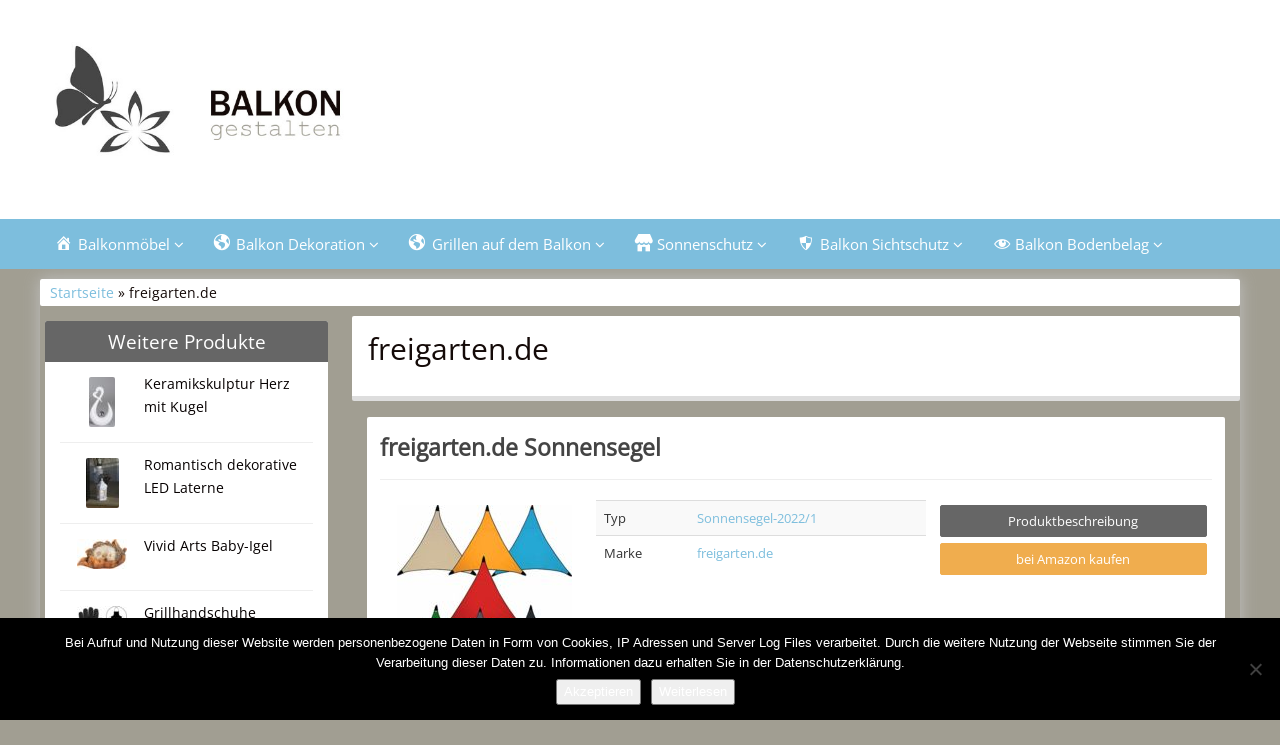

--- FILE ---
content_type: text/html; charset=UTF-8
request_url: https://balkon-gestalten.com/produkt/freigarten-de/
body_size: 9390
content:
<!DOCTYPE html>
<html lang="de">
<head>
<meta charset="utf-8">
<meta name="viewport"
	content="width=device-width, initial-scale=1.0, user-scalable=no" />


<link rel="pingback" href="https://balkon-gestalten.com/xmlrpc.php" />


<link rel="stylesheet"
	href="https://balkon-gestalten.com/wp-content/themes/affiliatetheme/css/font-awesome-4.7.0/css/font-awesome.min.css">
<link rel="stylesheet"
	href="https://balkon-gestalten.com/wp-content/themes/affiliatetheme/jquery-ui-1.12.1/jquery-ui.min.css">
<link rel="stylesheet"
	href="https://balkon-gestalten.com/wp-content/themes/affiliatetheme/theme.css">
<link rel="stylesheet" href="https://balkon-gestalten.com/wp-content/themes/affiliatetheme-child/style.css">


<link rel="alternate" type="application/rss+xml" title="RSS 2.0 feed"
	href="https://balkon-gestalten.com/feed/" />
<link rel="alternate" type="application/rss+xml" title="Produkt Feed"
	href="https://balkon-gestalten.com/feed/?post_type=produkt/" />

            <link rel="shortcut icon"
	href="https://balkon-gestalten.com/wp-content/uploads/2018/01/favicon.gif"
	type="image/x-icon" />
<link rel="shortcut icon"
	href="https://balkon-gestalten.com/wp-content/themes/affiliatetheme/favicon.ico"
	type="image/x-icon" />

<meta name='robots' content='index, follow, max-image-preview:large, max-snippet:-1, max-video-preview:-1' />

	<!-- This site is optimized with the Yoast SEO plugin v23.5 - https://yoast.com/wordpress/plugins/seo/ -->
	<title>Marke freigarten.de bei 100% Balkon-Gestalten.com</title>
	<meta name="description" content="Bei 100% Balkon-Gestalten.com gibt es alles rund um den Balkon. Von Balkostühle und Tischen bis hin zu der perfekten Balkon Dekoration. Sowie viele Tipps und Tricks rund um den Balkon." />
	<link rel="canonical" href="https://balkon-gestalten.com/produkt/freigarten-de/" />
	<meta property="og:locale" content="de_DE" />
	<meta property="og:type" content="article" />
	<meta property="og:title" content="Marke freigarten.de bei 100% Balkon-Gestalten.com" />
	<meta property="og:description" content="Bei 100% Balkon-Gestalten.com gibt es alles rund um den Balkon. Von Balkostühle und Tischen bis hin zu der perfekten Balkon Dekoration. Sowie viele Tipps und Tricks rund um den Balkon." />
	<meta property="og:url" content="https://balkon-gestalten.com/produkt/freigarten-de/" />
	<meta property="og:site_name" content="100% Balkon-Gestalten.com" />
	<meta name="twitter:card" content="summary_large_image" />
	<script type="application/ld+json" class="yoast-schema-graph">{"@context":"https://schema.org","@graph":[{"@type":"CollectionPage","@id":"https://balkon-gestalten.com/produkt/freigarten-de/","url":"https://balkon-gestalten.com/produkt/freigarten-de/","name":"Marke freigarten.de bei 100% Balkon-Gestalten.com","isPartOf":{"@id":"https://balkon-gestalten.com/#website"},"primaryImageOfPage":{"@id":"https://balkon-gestalten.com/produkt/freigarten-de/#primaryimage"},"image":{"@id":"https://balkon-gestalten.com/produkt/freigarten-de/#primaryimage"},"thumbnailUrl":"https://balkon-gestalten.com/wp-content/uploads/2022/08/freigarten.de_sonnensegel_.jpg","description":"Bei 100% Balkon-Gestalten.com gibt es alles rund um den Balkon. Von Balkostühle und Tischen bis hin zu der perfekten Balkon Dekoration. Sowie viele Tipps und Tricks rund um den Balkon.","breadcrumb":{"@id":"https://balkon-gestalten.com/produkt/freigarten-de/#breadcrumb"},"inLanguage":"de"},{"@type":"ImageObject","inLanguage":"de","@id":"https://balkon-gestalten.com/produkt/freigarten-de/#primaryimage","url":"https://balkon-gestalten.com/wp-content/uploads/2022/08/freigarten.de_sonnensegel_.jpg","contentUrl":"https://balkon-gestalten.com/wp-content/uploads/2022/08/freigarten.de_sonnensegel_.jpg","width":500,"height":500},{"@type":"BreadcrumbList","@id":"https://balkon-gestalten.com/produkt/freigarten-de/#breadcrumb","itemListElement":[{"@type":"ListItem","position":1,"name":"Startseite","item":"https://balkon-gestalten.com/"},{"@type":"ListItem","position":2,"name":"freigarten.de"}]},{"@type":"WebSite","@id":"https://balkon-gestalten.com/#website","url":"https://balkon-gestalten.com/","name":"100% Balkon-Gestalten.com","description":"gibt es alles rund um den Balkon. Von Balkostühle und Tischen bis hin zu der perfekten Balkon Dekoration. Sowie viele Tipps und Tricks rund um den Balkon.","potentialAction":[{"@type":"SearchAction","target":{"@type":"EntryPoint","urlTemplate":"https://balkon-gestalten.com/?s={search_term_string}"},"query-input":{"@type":"PropertyValueSpecification","valueRequired":true,"valueName":"search_term_string"}}],"inLanguage":"de"}]}</script>
	<!-- / Yoast SEO plugin. -->


<link rel="alternate" type="application/rss+xml" title="100% Balkon-Gestalten.com &raquo; Feed" href="https://balkon-gestalten.com/feed/" />
<link rel="alternate" type="application/rss+xml" title="100% Balkon-Gestalten.com &raquo; Kommentar-Feed" href="https://balkon-gestalten.com/comments/feed/" />
<link rel="alternate" type="application/rss+xml" title="100% Balkon-Gestalten.com &raquo; Marke-Feed zu freigarten.de" href="https://balkon-gestalten.com/produkt/freigarten-de/feed/" />
<script type="text/javascript">
/* <![CDATA[ */
window._wpemojiSettings = {"baseUrl":"https:\/\/s.w.org\/images\/core\/emoji\/14.0.0\/72x72\/","ext":".png","svgUrl":"https:\/\/s.w.org\/images\/core\/emoji\/14.0.0\/svg\/","svgExt":".svg","source":{"concatemoji":"https:\/\/balkon-gestalten.com\/wp-includes\/js\/wp-emoji-release.min.js?ver=6.4.7"}};
/*! This file is auto-generated */
!function(i,n){var o,s,e;function c(e){try{var t={supportTests:e,timestamp:(new Date).valueOf()};sessionStorage.setItem(o,JSON.stringify(t))}catch(e){}}function p(e,t,n){e.clearRect(0,0,e.canvas.width,e.canvas.height),e.fillText(t,0,0);var t=new Uint32Array(e.getImageData(0,0,e.canvas.width,e.canvas.height).data),r=(e.clearRect(0,0,e.canvas.width,e.canvas.height),e.fillText(n,0,0),new Uint32Array(e.getImageData(0,0,e.canvas.width,e.canvas.height).data));return t.every(function(e,t){return e===r[t]})}function u(e,t,n){switch(t){case"flag":return n(e,"\ud83c\udff3\ufe0f\u200d\u26a7\ufe0f","\ud83c\udff3\ufe0f\u200b\u26a7\ufe0f")?!1:!n(e,"\ud83c\uddfa\ud83c\uddf3","\ud83c\uddfa\u200b\ud83c\uddf3")&&!n(e,"\ud83c\udff4\udb40\udc67\udb40\udc62\udb40\udc65\udb40\udc6e\udb40\udc67\udb40\udc7f","\ud83c\udff4\u200b\udb40\udc67\u200b\udb40\udc62\u200b\udb40\udc65\u200b\udb40\udc6e\u200b\udb40\udc67\u200b\udb40\udc7f");case"emoji":return!n(e,"\ud83e\udef1\ud83c\udffb\u200d\ud83e\udef2\ud83c\udfff","\ud83e\udef1\ud83c\udffb\u200b\ud83e\udef2\ud83c\udfff")}return!1}function f(e,t,n){var r="undefined"!=typeof WorkerGlobalScope&&self instanceof WorkerGlobalScope?new OffscreenCanvas(300,150):i.createElement("canvas"),a=r.getContext("2d",{willReadFrequently:!0}),o=(a.textBaseline="top",a.font="600 32px Arial",{});return e.forEach(function(e){o[e]=t(a,e,n)}),o}function t(e){var t=i.createElement("script");t.src=e,t.defer=!0,i.head.appendChild(t)}"undefined"!=typeof Promise&&(o="wpEmojiSettingsSupports",s=["flag","emoji"],n.supports={everything:!0,everythingExceptFlag:!0},e=new Promise(function(e){i.addEventListener("DOMContentLoaded",e,{once:!0})}),new Promise(function(t){var n=function(){try{var e=JSON.parse(sessionStorage.getItem(o));if("object"==typeof e&&"number"==typeof e.timestamp&&(new Date).valueOf()<e.timestamp+604800&&"object"==typeof e.supportTests)return e.supportTests}catch(e){}return null}();if(!n){if("undefined"!=typeof Worker&&"undefined"!=typeof OffscreenCanvas&&"undefined"!=typeof URL&&URL.createObjectURL&&"undefined"!=typeof Blob)try{var e="postMessage("+f.toString()+"("+[JSON.stringify(s),u.toString(),p.toString()].join(",")+"));",r=new Blob([e],{type:"text/javascript"}),a=new Worker(URL.createObjectURL(r),{name:"wpTestEmojiSupports"});return void(a.onmessage=function(e){c(n=e.data),a.terminate(),t(n)})}catch(e){}c(n=f(s,u,p))}t(n)}).then(function(e){for(var t in e)n.supports[t]=e[t],n.supports.everything=n.supports.everything&&n.supports[t],"flag"!==t&&(n.supports.everythingExceptFlag=n.supports.everythingExceptFlag&&n.supports[t]);n.supports.everythingExceptFlag=n.supports.everythingExceptFlag&&!n.supports.flag,n.DOMReady=!1,n.readyCallback=function(){n.DOMReady=!0}}).then(function(){return e}).then(function(){var e;n.supports.everything||(n.readyCallback(),(e=n.source||{}).concatemoji?t(e.concatemoji):e.wpemoji&&e.twemoji&&(t(e.twemoji),t(e.wpemoji)))}))}((window,document),window._wpemojiSettings);
/* ]]> */
</script>
<link rel='stylesheet' id='dashicons-css' href='https://balkon-gestalten.com/wp-includes/css/dashicons.min.css?ver=6.4.7' type='text/css' media='all' />
<link rel='stylesheet' id='menu-icons-extra-css' href='https://balkon-gestalten.com/wp-content/plugins/menu-icons/css/extra.min.css?ver=0.13.20' type='text/css' media='all' />
<style id='wp-emoji-styles-inline-css' type='text/css'>

	img.wp-smiley, img.emoji {
		display: inline !important;
		border: none !important;
		box-shadow: none !important;
		height: 1em !important;
		width: 1em !important;
		margin: 0 0.07em !important;
		vertical-align: -0.1em !important;
		background: none !important;
		padding: 0 !important;
	}
</style>
<link rel='stylesheet' id='wp-block-library-css' href='https://balkon-gestalten.com/wp-includes/css/dist/block-library/style.min.css?ver=6.4.7' type='text/css' media='all' />
<style id='classic-theme-styles-inline-css' type='text/css'>
/*! This file is auto-generated */
.wp-block-button__link{color:#fff;background-color:#32373c;border-radius:9999px;box-shadow:none;text-decoration:none;padding:calc(.667em + 2px) calc(1.333em + 2px);font-size:1.125em}.wp-block-file__button{background:#32373c;color:#fff;text-decoration:none}
</style>
<style id='global-styles-inline-css' type='text/css'>
body{--wp--preset--color--black: #000000;--wp--preset--color--cyan-bluish-gray: #abb8c3;--wp--preset--color--white: #ffffff;--wp--preset--color--pale-pink: #f78da7;--wp--preset--color--vivid-red: #cf2e2e;--wp--preset--color--luminous-vivid-orange: #ff6900;--wp--preset--color--luminous-vivid-amber: #fcb900;--wp--preset--color--light-green-cyan: #7bdcb5;--wp--preset--color--vivid-green-cyan: #00d084;--wp--preset--color--pale-cyan-blue: #8ed1fc;--wp--preset--color--vivid-cyan-blue: #0693e3;--wp--preset--color--vivid-purple: #9b51e0;--wp--preset--gradient--vivid-cyan-blue-to-vivid-purple: linear-gradient(135deg,rgba(6,147,227,1) 0%,rgb(155,81,224) 100%);--wp--preset--gradient--light-green-cyan-to-vivid-green-cyan: linear-gradient(135deg,rgb(122,220,180) 0%,rgb(0,208,130) 100%);--wp--preset--gradient--luminous-vivid-amber-to-luminous-vivid-orange: linear-gradient(135deg,rgba(252,185,0,1) 0%,rgba(255,105,0,1) 100%);--wp--preset--gradient--luminous-vivid-orange-to-vivid-red: linear-gradient(135deg,rgba(255,105,0,1) 0%,rgb(207,46,46) 100%);--wp--preset--gradient--very-light-gray-to-cyan-bluish-gray: linear-gradient(135deg,rgb(238,238,238) 0%,rgb(169,184,195) 100%);--wp--preset--gradient--cool-to-warm-spectrum: linear-gradient(135deg,rgb(74,234,220) 0%,rgb(151,120,209) 20%,rgb(207,42,186) 40%,rgb(238,44,130) 60%,rgb(251,105,98) 80%,rgb(254,248,76) 100%);--wp--preset--gradient--blush-light-purple: linear-gradient(135deg,rgb(255,206,236) 0%,rgb(152,150,240) 100%);--wp--preset--gradient--blush-bordeaux: linear-gradient(135deg,rgb(254,205,165) 0%,rgb(254,45,45) 50%,rgb(107,0,62) 100%);--wp--preset--gradient--luminous-dusk: linear-gradient(135deg,rgb(255,203,112) 0%,rgb(199,81,192) 50%,rgb(65,88,208) 100%);--wp--preset--gradient--pale-ocean: linear-gradient(135deg,rgb(255,245,203) 0%,rgb(182,227,212) 50%,rgb(51,167,181) 100%);--wp--preset--gradient--electric-grass: linear-gradient(135deg,rgb(202,248,128) 0%,rgb(113,206,126) 100%);--wp--preset--gradient--midnight: linear-gradient(135deg,rgb(2,3,129) 0%,rgb(40,116,252) 100%);--wp--preset--font-size--small: 13px;--wp--preset--font-size--medium: 20px;--wp--preset--font-size--large: 36px;--wp--preset--font-size--x-large: 42px;--wp--preset--spacing--20: 0,44rem;--wp--preset--spacing--30: 0,67rem;--wp--preset--spacing--40: 1rem;--wp--preset--spacing--50: 1,5rem;--wp--preset--spacing--60: 2,25rem;--wp--preset--spacing--70: 3,38rem;--wp--preset--spacing--80: 5,06rem;--wp--preset--shadow--natural: 6px 6px 9px rgba(0, 0, 0, 0.2);--wp--preset--shadow--deep: 12px 12px 50px rgba(0, 0, 0, 0.4);--wp--preset--shadow--sharp: 6px 6px 0px rgba(0, 0, 0, 0.2);--wp--preset--shadow--outlined: 6px 6px 0px -3px rgba(255, 255, 255, 1), 6px 6px rgba(0, 0, 0, 1);--wp--preset--shadow--crisp: 6px 6px 0px rgba(0, 0, 0, 1);}:where(.is-layout-flex){gap: 0.5em;}:where(.is-layout-grid){gap: 0.5em;}body .is-layout-flow > .alignleft{float: left;margin-inline-start: 0;margin-inline-end: 2em;}body .is-layout-flow > .alignright{float: right;margin-inline-start: 2em;margin-inline-end: 0;}body .is-layout-flow > .aligncenter{margin-left: auto !important;margin-right: auto !important;}body .is-layout-constrained > .alignleft{float: left;margin-inline-start: 0;margin-inline-end: 2em;}body .is-layout-constrained > .alignright{float: right;margin-inline-start: 2em;margin-inline-end: 0;}body .is-layout-constrained > .aligncenter{margin-left: auto !important;margin-right: auto !important;}body .is-layout-constrained > :where(:not(.alignleft):not(.alignright):not(.alignfull)){max-width: var(--wp--style--global--content-size);margin-left: auto !important;margin-right: auto !important;}body .is-layout-constrained > .alignwide{max-width: var(--wp--style--global--wide-size);}body .is-layout-flex{display: flex;}body .is-layout-flex{flex-wrap: wrap;align-items: center;}body .is-layout-flex > *{margin: 0;}body .is-layout-grid{display: grid;}body .is-layout-grid > *{margin: 0;}:where(.wp-block-columns.is-layout-flex){gap: 2em;}:where(.wp-block-columns.is-layout-grid){gap: 2em;}:where(.wp-block-post-template.is-layout-flex){gap: 1.25em;}:where(.wp-block-post-template.is-layout-grid){gap: 1.25em;}.has-black-color{color: var(--wp--preset--color--black) !important;}.has-cyan-bluish-gray-color{color: var(--wp--preset--color--cyan-bluish-gray) !important;}.has-white-color{color: var(--wp--preset--color--white) !important;}.has-pale-pink-color{color: var(--wp--preset--color--pale-pink) !important;}.has-vivid-red-color{color: var(--wp--preset--color--vivid-red) !important;}.has-luminous-vivid-orange-color{color: var(--wp--preset--color--luminous-vivid-orange) !important;}.has-luminous-vivid-amber-color{color: var(--wp--preset--color--luminous-vivid-amber) !important;}.has-light-green-cyan-color{color: var(--wp--preset--color--light-green-cyan) !important;}.has-vivid-green-cyan-color{color: var(--wp--preset--color--vivid-green-cyan) !important;}.has-pale-cyan-blue-color{color: var(--wp--preset--color--pale-cyan-blue) !important;}.has-vivid-cyan-blue-color{color: var(--wp--preset--color--vivid-cyan-blue) !important;}.has-vivid-purple-color{color: var(--wp--preset--color--vivid-purple) !important;}.has-black-background-color{background-color: var(--wp--preset--color--black) !important;}.has-cyan-bluish-gray-background-color{background-color: var(--wp--preset--color--cyan-bluish-gray) !important;}.has-white-background-color{background-color: var(--wp--preset--color--white) !important;}.has-pale-pink-background-color{background-color: var(--wp--preset--color--pale-pink) !important;}.has-vivid-red-background-color{background-color: var(--wp--preset--color--vivid-red) !important;}.has-luminous-vivid-orange-background-color{background-color: var(--wp--preset--color--luminous-vivid-orange) !important;}.has-luminous-vivid-amber-background-color{background-color: var(--wp--preset--color--luminous-vivid-amber) !important;}.has-light-green-cyan-background-color{background-color: var(--wp--preset--color--light-green-cyan) !important;}.has-vivid-green-cyan-background-color{background-color: var(--wp--preset--color--vivid-green-cyan) !important;}.has-pale-cyan-blue-background-color{background-color: var(--wp--preset--color--pale-cyan-blue) !important;}.has-vivid-cyan-blue-background-color{background-color: var(--wp--preset--color--vivid-cyan-blue) !important;}.has-vivid-purple-background-color{background-color: var(--wp--preset--color--vivid-purple) !important;}.has-black-border-color{border-color: var(--wp--preset--color--black) !important;}.has-cyan-bluish-gray-border-color{border-color: var(--wp--preset--color--cyan-bluish-gray) !important;}.has-white-border-color{border-color: var(--wp--preset--color--white) !important;}.has-pale-pink-border-color{border-color: var(--wp--preset--color--pale-pink) !important;}.has-vivid-red-border-color{border-color: var(--wp--preset--color--vivid-red) !important;}.has-luminous-vivid-orange-border-color{border-color: var(--wp--preset--color--luminous-vivid-orange) !important;}.has-luminous-vivid-amber-border-color{border-color: var(--wp--preset--color--luminous-vivid-amber) !important;}.has-light-green-cyan-border-color{border-color: var(--wp--preset--color--light-green-cyan) !important;}.has-vivid-green-cyan-border-color{border-color: var(--wp--preset--color--vivid-green-cyan) !important;}.has-pale-cyan-blue-border-color{border-color: var(--wp--preset--color--pale-cyan-blue) !important;}.has-vivid-cyan-blue-border-color{border-color: var(--wp--preset--color--vivid-cyan-blue) !important;}.has-vivid-purple-border-color{border-color: var(--wp--preset--color--vivid-purple) !important;}.has-vivid-cyan-blue-to-vivid-purple-gradient-background{background: var(--wp--preset--gradient--vivid-cyan-blue-to-vivid-purple) !important;}.has-light-green-cyan-to-vivid-green-cyan-gradient-background{background: var(--wp--preset--gradient--light-green-cyan-to-vivid-green-cyan) !important;}.has-luminous-vivid-amber-to-luminous-vivid-orange-gradient-background{background: var(--wp--preset--gradient--luminous-vivid-amber-to-luminous-vivid-orange) !important;}.has-luminous-vivid-orange-to-vivid-red-gradient-background{background: var(--wp--preset--gradient--luminous-vivid-orange-to-vivid-red) !important;}.has-very-light-gray-to-cyan-bluish-gray-gradient-background{background: var(--wp--preset--gradient--very-light-gray-to-cyan-bluish-gray) !important;}.has-cool-to-warm-spectrum-gradient-background{background: var(--wp--preset--gradient--cool-to-warm-spectrum) !important;}.has-blush-light-purple-gradient-background{background: var(--wp--preset--gradient--blush-light-purple) !important;}.has-blush-bordeaux-gradient-background{background: var(--wp--preset--gradient--blush-bordeaux) !important;}.has-luminous-dusk-gradient-background{background: var(--wp--preset--gradient--luminous-dusk) !important;}.has-pale-ocean-gradient-background{background: var(--wp--preset--gradient--pale-ocean) !important;}.has-electric-grass-gradient-background{background: var(--wp--preset--gradient--electric-grass) !important;}.has-midnight-gradient-background{background: var(--wp--preset--gradient--midnight) !important;}.has-small-font-size{font-size: var(--wp--preset--font-size--small) !important;}.has-medium-font-size{font-size: var(--wp--preset--font-size--medium) !important;}.has-large-font-size{font-size: var(--wp--preset--font-size--large) !important;}.has-x-large-font-size{font-size: var(--wp--preset--font-size--x-large) !important;}
.wp-block-navigation a:where(:not(.wp-element-button)){color: inherit;}
:where(.wp-block-post-template.is-layout-flex){gap: 1.25em;}:where(.wp-block-post-template.is-layout-grid){gap: 1.25em;}
:where(.wp-block-columns.is-layout-flex){gap: 2em;}:where(.wp-block-columns.is-layout-grid){gap: 2em;}
.wp-block-pullquote{font-size: 1.5em;line-height: 1.6;}
</style>
<link rel='stylesheet' id='cookie-notice-front-css' href='https://balkon-gestalten.com/wp-content/plugins/cookie-notice/css/front.min.css?ver=2.5.11' type='text/css' media='all' />
<link rel='stylesheet' id='parent-style-css' href='https://balkon-gestalten.com/wp-content/themes/affiliatetheme/style.css?ver=6.4.7' type='text/css' media='all' />
<link rel='stylesheet' id='child-style-css' href='https://balkon-gestalten.com/wp-content/themes/affiliatetheme-child/style.css?ver=1.0.0' type='text/css' media='all' />
<link rel='stylesheet' id='style-css-css' href='https://balkon-gestalten.com/wp-content/themes/affiliatetheme/bootstrap/css/bootstrap-slider.css?ver=20140925' type='text/css' media='screen' />
<script type="text/javascript" src="https://balkon-gestalten.com/wp-content/themes/affiliatetheme/_/js/jquery-3.1.1.min.js?ver=3.1.1" id="jquery-js"></script>
<script type="text/javascript" src="https://balkon-gestalten.com/wp-content/themes/affiliatetheme/_/js/jquery-migrate-3.0.0.min.js?ver=3.0.0" id="jquery-migrate-js"></script>
<script type="text/javascript" id="cookie-notice-front-js-before">
/* <![CDATA[ */
var cnArgs = {"ajaxUrl":"https:\/\/balkon-gestalten.com\/wp-admin\/admin-ajax.php","nonce":"591680e5c5","hideEffect":"fade","position":"bottom","onScroll":false,"onScrollOffset":100,"onClick":false,"cookieName":"cookie_notice_accepted","cookieTime":2592000,"cookieTimeRejected":2592000,"globalCookie":false,"redirection":false,"cache":false,"revokeCookies":false,"revokeCookiesOpt":"automatic"};
/* ]]> */
</script>
<script type="text/javascript" src="https://balkon-gestalten.com/wp-content/plugins/cookie-notice/js/front.min.js?ver=2.5.11" id="cookie-notice-front-js"></script>
<script type="text/javascript" src="https://balkon-gestalten.com/wp-content/themes/affiliatetheme/_/js/blogPost.js?ver=6.4.7" id="blogPost-js"></script>
<link rel="https://api.w.org/" href="https://balkon-gestalten.com/wp-json/" /><link rel="EditURI" type="application/rsd+xml" title="RSD" href="https://balkon-gestalten.com/xmlrpc.php?rsd" />
<meta name="generator" content="WordPress 6.4.7" />
<script type="text/javascript">var ajaxurl = "https://balkon-gestalten.com/wp-admin/admin-ajax.php"</script> 
        <script
	src="https://balkon-gestalten.com/wp-content/themes/affiliatetheme/_/js/comparison-functions.min.js"></script>
<script
	src="https://balkon-gestalten.com/wp-content/themes/affiliatetheme/_/js/jquery.actual.min.js"></script>
<script
	src="https://balkon-gestalten.com/wp-content/themes/affiliatetheme/_/js/filterTaxonomies.min.js"></script>




<link rel="stylesheet"
	href="https://balkon-gestalten.com/wp-content/themes/affiliatetheme/_/css/custom.php">
</head>
<body class="archive tax-produkt_marken term-freigarten-de term-385 cookies-not-set">





        <header id="header" class="full-size custom-container" >

            
                <div class="footer-wrapper">
                    
            <div class="col5 logo">

                <a href="https://balkon-gestalten.com" title="zur Startseite" class="brand"><img src="https://balkon-gestalten.com/wp-content/uploads/2018/01/Logo-Balkon-gestalten.jpg" alt="100% Balkon-Gestalten.com"></a>            </div>

            <div class="col7">

                <div class="ad"> </div>
                <div id="search-header">

                                    </div>
            </div>

            <div class="clearfix"></div>

            
                </div><!-- end footer-wrapper -->

                        </header>

        
    <nav class=" custom-container full-size" id="navigation">

        <div class="navbar navbar-default" data-menu="1">

                            <div class="footer-wrapper footer-wrapper-nav">
                <button class="navbar-toggle custom-navbar-toggle" data-target=".bs-navbar-collapse" data-toggle="collapse" type="button">
    <span class="sr-only">Toggle navigation</span>
    <span class="pull-left custom-toggle">
        <span class="icon-bar"></span>
        <span class="icon-bar"></span>
        <span class="icon-bar"></span>
    </span>
    <span class="pull-right">
        <span class="pull-left">Navigation</span> &nbsp;<i class="fa fa-angle-down"></i>
    </span>
    <span class="clearfix"></span>
</button><ul id="menu-menue-oben" class="nav navbar-nav collapse navbar-collapse bs-navbar-collapse"><li id="menu-item-50" class="dropdown menu-item menu-item-type-post_type menu-item-object-page menu-item-has-children"><a href="https://balkon-gestalten.com/balkonmoebel-fuer-kleine-balkone/" class="dropdown-toggle "><i class="_mi _before dashicons dashicons-admin-home" aria-hidden="true"></i><span>Balkonmöbel</span> <i class="fa fa-angle-down"></i></a> <span class="menu-caret" data-toggle="dropdown" aria-expanded="false"><i class="fa fa-plus"></i></span><div class="clearfix"></div>
<ul class="dropdown-menu no-mega-menu">
	<li id="menu-item-51" class="menu-item menu-item-type-post_type menu-item-object-page dropdown-mega-menu"><a href="https://balkon-gestalten.com/balkonmoebel-fuer-kleine-balkone/gemuetliche-balkonstuehle/" class="dropdown-toggle ">Balkonstühle</a><div class="clearfix"></div></li>
	<li id="menu-item-1360" class="menu-item menu-item-type-post_type menu-item-object-page dropdown-mega-menu"><a href="https://balkon-gestalten.com/balkonmoebel-fuer-kleine-balkone/balkon-haengesessel/" class="dropdown-toggle ">Balkon Hängesessel</a><div class="clearfix"></div></li>
	<li id="menu-item-52" class="menu-item menu-item-type-post_type menu-item-object-page dropdown-mega-menu"><a href="https://balkon-gestalten.com/balkonmoebel-fuer-kleine-balkone/balkontisch/" class="dropdown-toggle ">Balkontische</a><div class="clearfix"></div></li>
	<li id="menu-item-167" class="menu-item menu-item-type-post_type menu-item-object-page dropdown-mega-menu"><a href="https://balkon-gestalten.com/balkonmoebel-fuer-kleine-balkone/palettenmoebel-fuer-den-balkon/" class="dropdown-toggle ">Palettenmöbel für den Balkon</a><div class="clearfix"></div></li>
</ul>
</li>
<li id="menu-item-63" class="dropdown menu-item menu-item-type-post_type menu-item-object-page menu-item-has-children"><a href="https://balkon-gestalten.com/balkon-dekoration/" class="dropdown-toggle "><i class="_mi _before dashicons dashicons-admin-site" aria-hidden="true"></i><span>Balkon Dekoration</span> <i class="fa fa-angle-down"></i></a> <span class="menu-caret" data-toggle="dropdown" aria-expanded="false"><i class="fa fa-plus"></i></span><div class="clearfix"></div>
<ul class="dropdown-menu no-mega-menu">
	<li id="menu-item-64" class="menu-item menu-item-type-post_type menu-item-object-page dropdown-mega-menu"><a href="https://balkon-gestalten.com/balkon-dekoration/fruehlingsdeko/" class="dropdown-toggle ">Frühlingsdeko</a><div class="clearfix"></div></li>
	<li id="menu-item-67" class="menu-item menu-item-type-post_type menu-item-object-page dropdown-mega-menu"><a href="https://balkon-gestalten.com/balkon-dekoration/sommerdeko/" class="dropdown-toggle ">Sommerdeko</a><div class="clearfix"></div></li>
	<li id="menu-item-65" class="menu-item menu-item-type-post_type menu-item-object-page dropdown-mega-menu"><a href="https://balkon-gestalten.com/balkon-dekoration/herbstdeko/" class="dropdown-toggle ">Herbstdeko</a><div class="clearfix"></div></li>
	<li id="menu-item-68" class="menu-item menu-item-type-post_type menu-item-object-page dropdown-mega-menu"><a href="https://balkon-gestalten.com/balkon-dekoration/winterdeko/" class="dropdown-toggle ">Winterdeko</a><div class="clearfix"></div></li>
</ul>
</li>
<li id="menu-item-694" class="dropdown menu-item menu-item-type-post_type menu-item-object-page menu-item-has-children"><a href="https://balkon-gestalten.com/grillen-auf-dem-balkon/" class="dropdown-toggle "><i class="_mi _before dashicons dashicons-admin-site" aria-hidden="true"></i><span>Grillen auf dem Balkon</span> <i class="fa fa-angle-down"></i></a> <span class="menu-caret" data-toggle="dropdown" aria-expanded="false"><i class="fa fa-plus"></i></span><div class="clearfix"></div>
<ul class="dropdown-menu no-mega-menu">
	<li id="menu-item-698" class="menu-item menu-item-type-post_type menu-item-object-page dropdown-mega-menu"><a href="https://balkon-gestalten.com/grillen-auf-dem-balkon/grill-co/" class="dropdown-toggle ">Grill &#038; Co</a><div class="clearfix"></div></li>
	<li id="menu-item-695" class="menu-item menu-item-type-post_type menu-item-object-page dropdown-mega-menu"><a href="https://balkon-gestalten.com/grillen-auf-dem-balkon/grillzubehoer/" class="dropdown-toggle ">Grillzubehör</a><div class="clearfix"></div></li>
</ul>
</li>
<li id="menu-item-53" class="dropdown menu-item menu-item-type-post_type menu-item-object-page menu-item-has-children"><a href="https://balkon-gestalten.com/sonnenschutz-fuer-balkon/" class="dropdown-toggle "><i class="_mi _before dashicons dashicons-store" aria-hidden="true"></i><span>Sonnenschutz</span> <i class="fa fa-angle-down"></i></a> <span class="menu-caret" data-toggle="dropdown" aria-expanded="false"><i class="fa fa-plus"></i></span><div class="clearfix"></div>
<ul class="dropdown-menu no-mega-menu">
	<li id="menu-item-54" class="menu-item menu-item-type-post_type menu-item-object-page dropdown-mega-menu"><a href="https://balkon-gestalten.com/sonnenschutz-fuer-balkon/balkonschirme/" class="dropdown-toggle ">Balkonschirme</a><div class="clearfix"></div></li>
	<li id="menu-item-55" class="menu-item menu-item-type-post_type menu-item-object-page dropdown-mega-menu"><a href="https://balkon-gestalten.com/sonnenschutz-fuer-balkon/sonnenmarkisen/" class="dropdown-toggle ">Sonnenmarkisen</a><div class="clearfix"></div></li>
	<li id="menu-item-193" class="menu-item menu-item-type-post_type menu-item-object-page dropdown-mega-menu"><a href="https://balkon-gestalten.com/sonnenschutz-fuer-balkon/sonnensegel/" class="dropdown-toggle ">Sonnensegel</a><div class="clearfix"></div></li>
</ul>
</li>
<li id="menu-item-178" class="dropdown menu-item menu-item-type-post_type menu-item-object-page menu-item-has-children"><a href="https://balkon-gestalten.com/balkon-sichtschutz/" class="dropdown-toggle "><i class="_mi _before dashicons dashicons-shield" aria-hidden="true"></i><span>Balkon Sichtschutz</span> <i class="fa fa-angle-down"></i></a> <span class="menu-caret" data-toggle="dropdown" aria-expanded="false"><i class="fa fa-plus"></i></span><div class="clearfix"></div>
<ul class="dropdown-menu no-mega-menu">
	<li id="menu-item-181" class="menu-item menu-item-type-post_type menu-item-object-page dropdown-mega-menu"><a href="https://balkon-gestalten.com/balkon-sichtschutz/balkon-sichtschutz-gemustert/" class="dropdown-toggle ">Balkon Sichtschutz gemustert</a><div class="clearfix"></div></li>
	<li id="menu-item-180" class="menu-item menu-item-type-post_type menu-item-object-page dropdown-mega-menu"><a href="https://balkon-gestalten.com/balkon-sichtschutz/balkon-sichtschutz-uni/" class="dropdown-toggle ">Balkon Sichtschutz uni</a><div class="clearfix"></div></li>
	<li id="menu-item-179" class="menu-item menu-item-type-post_type menu-item-object-page dropdown-mega-menu"><a href="https://balkon-gestalten.com/balkon-sichtschutz/balkon-sichtschutzmatten/" class="dropdown-toggle ">Balkon Sichtschutzmatten</a><div class="clearfix"></div></li>
	<li id="menu-item-1312" class="menu-item menu-item-type-post_type menu-item-object-page dropdown-mega-menu"><a href="https://balkon-gestalten.com/balkon-sichtschutz/balkon-sichtschutz-fotodruck/" class="dropdown-toggle ">Balkon Sichtschutz Fotodruck</a><div class="clearfix"></div></li>
</ul>
</li>
<li id="menu-item-190" class="dropdown menu-item menu-item-type-post_type menu-item-object-page menu-item-has-children"><a href="https://balkon-gestalten.com/balkon-bodenbelag/" class="dropdown-toggle "><i class="_mi _before dashicons dashicons-visibility" aria-hidden="true"></i><span>Balkon Bodenbelag</span> <i class="fa fa-angle-down"></i></a> <span class="menu-caret" data-toggle="dropdown" aria-expanded="false"><i class="fa fa-plus"></i></span><div class="clearfix"></div>
<ul class="dropdown-menu no-mega-menu">
	<li id="menu-item-191" class="menu-item menu-item-type-post_type menu-item-object-page dropdown-mega-menu"><a href="https://balkon-gestalten.com/balkon-bodenbelag/balkon-teppich/" class="dropdown-toggle ">Balkon Teppich</a><div class="clearfix"></div></li>
	<li id="menu-item-192" class="menu-item menu-item-type-post_type menu-item-object-page dropdown-mega-menu"><a href="https://balkon-gestalten.com/balkon-bodenbelag/balkon-fliesen/" class="dropdown-toggle ">Balkon Fliesen</a><div class="clearfix"></div></li>
</ul>
</li>
</ul>                </div> <!-- end footer-wrapper footer-wrapper-nav -->
                
        </div> <!-- end navbar navbar-default -->

    </nav>

    <script>
        jQuery(document).ready(function($) {
            handleStickyNavScrollPosition(400);
        });
    </script>

        <div id="wrapper">
    
<div class="custom-container">
    <div class="full-size">
        
        <div id="breadcrumb" itemscope itemtype="http://schema.org/WebPage" itemprop="breadcrumb">

            <a href="https://balkon-gestalten.com">Startseite</a> &raquo;
            freigarten.de
            <div class="clearfix"></div>
        </div>

        </div>
</div>


<script>
    jQuery(document).ready(function($) {
        handleNavbarDefaultScrolling();
    });
</script><div class="custom-container custom-container-margin-top">
	<div class="full-size">
    <div class="col3 sidebar-left" id="sidebar">
    <div id="produkt_feed-2" class="widget widget_produkt_feed">            <h4>Weitere Produkte</h4>
                    <ul class="items">
                                    <li class="produkt full-size">
                                                    <div class="col4 widget_product_box">
                                <a href="https://balkon-gestalten.com/produkt/formano/keramikskulptur-herz-mit-kugel/" ><img width="26" height="50" src="https://balkon-gestalten.com/wp-content/uploads/2018/01/31FDAeNnidL-26x50.jpg" class="attachment-slider_small size-slider_small wp-post-image" alt="Keramikskulptur Herz" decoding="async" loading="lazy" /></a>                            </div>
                        <div class="col8"><a href="https://balkon-gestalten.com/produkt/formano/keramikskulptur-herz-mit-kugel/" >Keramikskulptur Herz mit Kugel</a><br /></div>                        <div class="clearfix"></div>
                    </li>
                                    <li class="produkt full-size">
                                                    <div class="col4 widget_product_box">
                                <a href="https://balkon-gestalten.com/produkt/kamaca/romantisch-dekorative-led-laterne/" ><img width="33" height="50" src="https://balkon-gestalten.com/wp-content/uploads/2018/01/41a0aruc9DL-33x50.jpg" class="attachment-slider_small size-slider_small wp-post-image" alt="Romantisch dekorative Laterne" decoding="async" loading="lazy" /></a>                            </div>
                        <div class="col8"><a href="https://balkon-gestalten.com/produkt/kamaca/romantisch-dekorative-led-laterne/" >Romantisch dekorative LED Laterne</a><br /></div>                        <div class="clearfix"></div>
                    </li>
                                    <li class="produkt full-size">
                                                    <div class="col4 widget_product_box">
                                <a href="https://balkon-gestalten.com/produkt/vivid-arts/vivid-arts-baby-igel/" ><img width="50" height="30" src="https://balkon-gestalten.com/wp-content/uploads/2022/08/vivid_arts_baby-igel-50x30.jpg" class="attachment-slider_small size-slider_small wp-post-image" alt="" decoding="async" loading="lazy" /></a>                            </div>
                        <div class="col8"><a href="https://balkon-gestalten.com/produkt/vivid-arts/vivid-arts-baby-igel/" >Vivid Arts Baby-Igel</a><br />&nbsp;</div>                        <div class="clearfix"></div>
                    </li>
                                    <li class="produkt full-size">
                                                    <div class="col4 widget_product_box">
                                <a href="https://balkon-gestalten.com/produkt/tepsmigo/grillhandschuhe-feuerfest/" ><img width="50" height="50" src="https://balkon-gestalten.com/wp-content/uploads/2018/01/51Jm-G4v4TL-50x50.jpg" class="attachment-slider_small size-slider_small wp-post-image" alt="Grillhandschuhe" decoding="async" loading="lazy" /></a>                            </div>
                        <div class="col8"><a href="https://balkon-gestalten.com/produkt/tepsmigo/grillhandschuhe-feuerfest/" >Grillhandschuhe Feuerfest</a><br /></div>                        <div class="clearfix"></div>
                    </li>
                                    <li class="produkt full-size">
                                                    <div class="col4 widget_product_box">
                                <a href="https://balkon-gestalten.com/produkt/gohytal/gohytal-kerzenhalter/" ><img width="50" height="50" src="https://balkon-gestalten.com/wp-content/uploads/2022/08/gohytal_kerzenhalter-50x50.jpg" class="attachment-slider_small size-slider_small wp-post-image" alt="" decoding="async" loading="lazy" /></a>                            </div>
                        <div class="col8"><a href="https://balkon-gestalten.com/produkt/gohytal/gohytal-kerzenhalter/" >Gohytal Kerzenhalter</a><br />&nbsp;</div>                        <div class="clearfix"></div>
                    </li>
                                    <li class="produkt full-size">
                                                    <div class="col4 widget_product_box">
                                <a href="https://balkon-gestalten.com/produkt/emerio/emerio-portabler-holzkohlegrill/" ><img width="50" height="36" src="https://balkon-gestalten.com/wp-content/uploads/2022/08/emerio_portabler_holzkohlegrill-50x36.jpg" class="attachment-slider_small size-slider_small wp-post-image" alt="" decoding="async" loading="lazy" /></a>                            </div>
                        <div class="col8"><a href="https://balkon-gestalten.com/produkt/emerio/emerio-portabler-holzkohlegrill/" >Emerio portabler Holzkohlegrill</a><br />&nbsp;</div>                        <div class="clearfix"></div>
                    </li>
                                    <li class="produkt full-size">
                                                    <div class="col4 widget_product_box">
                                <a href="https://balkon-gestalten.com/produkt/happy-gifts/dekofigur-mops-welpe/" ><img width="38" height="50" src="https://balkon-gestalten.com/wp-content/uploads/2018/01/51sQgpOK1jL-38x50.jpg" class="attachment-slider_small size-slider_small wp-post-image" alt="Dekofigur süßer Mops Welpe" decoding="async" loading="lazy" /></a>                            </div>
                        <div class="col8"><a href="https://balkon-gestalten.com/produkt/happy-gifts/dekofigur-mops-welpe/" >Dekofigur Mops Welpe</a><br /></div>                        <div class="clearfix"></div>
                    </li>
                                    <li class="produkt full-size">
                                                    <div class="col4 widget_product_box">
                                <a href="https://balkon-gestalten.com/produkt/gartenpirat/weihnachtsmaenner-haengend-led-lichtschlauch/" ><img width="50" height="50" src="https://balkon-gestalten.com/wp-content/uploads/2018/01/5172BXm2B0oL-50x50.jpg" class="attachment-slider_small size-slider_small wp-post-image" alt="Zwei Weihnachtsmänner hängend" decoding="async" loading="lazy" /></a>                            </div>
                        <div class="col8"><a href="https://balkon-gestalten.com/produkt/gartenpirat/weihnachtsmaenner-haengend-led-lichtschlauch/" >Weihnachtsmänner hängend LED-Lichtschlauch</a><br /></div>                        <div class="clearfix"></div>
                    </li>
                                    <li class="produkt full-size">
                                                    <div class="col4 widget_product_box">
                                <a href="https://balkon-gestalten.com/produkt/sunnypillow/sunnypillow-palettenbett-mit-kopfteil/" ><img width="50" height="24" src="https://balkon-gestalten.com/wp-content/uploads/2022/08/sunnypillow_palettenbett_mit_kopfteil_-50x24.jpg" class="attachment-slider_small size-slider_small wp-post-image" alt="" decoding="async" loading="lazy" /></a>                            </div>
                        <div class="col8"><a href="https://balkon-gestalten.com/produkt/sunnypillow/sunnypillow-palettenbett-mit-kopfteil/" >sunnypillow Palettenbett mit Kopfteil</a><br />&nbsp;</div>                        <div class="clearfix"></div>
                    </li>
                                    <li class="produkt full-size">
                                                    <div class="col4 widget_product_box">
                                <a href="https://balkon-gestalten.com/produkt/old-tjikko/old-tjikko-bierholster-leder/" ><img width="50" height="50" src="https://balkon-gestalten.com/wp-content/uploads/2022/08/old_tjikko_bierholster_leder_-50x50.jpg" class="attachment-slider_small size-slider_small wp-post-image" alt="" decoding="async" loading="lazy" /></a>                            </div>
                        <div class="col8"><a href="https://balkon-gestalten.com/produkt/old-tjikko/old-tjikko-bierholster-leder/" >Old Tjikko BierHolster Leder</a><br />&nbsp;</div>                        <div class="clearfix"></div>
                    </li>
                                    <li class="produkt full-size">
                                                    <div class="col4 widget_product_box">
                                <a href="https://balkon-gestalten.com/produkt/casa-pura/sonnensegel-verschiedene-farben/" ><img width="50" height="50" src="https://balkon-gestalten.com/wp-content/uploads/2018/01/51YkVGn4ugL-50x50.jpg" class="attachment-slider_small size-slider_small wp-post-image" alt="Sonnensegel verschiedene Farben uni" decoding="async" loading="lazy" /></a>                            </div>
                        <div class="col8"><a href="https://balkon-gestalten.com/produkt/casa-pura/sonnensegel-verschiedene-farben/" >Sonnensegel verschiedene Farben</a><br /></div>                        <div class="clearfix"></div>
                    </li>
                                    <li class="produkt full-size">
                                                    <div class="col4 widget_product_box">
                                <a href="https://balkon-gestalten.com/produkt/sam/balkonfliesen-aus-akazie-geoelt/" ><img width="50" height="50" src="https://balkon-gestalten.com/wp-content/uploads/2018/01/51JTBSMAi4L-50x50.jpg" class="attachment-slider_small size-slider_small wp-post-image" alt="Balkonfliesen aus Akazie geölt" decoding="async" loading="lazy" /></a>                            </div>
                        <div class="col8"><a href="https://balkon-gestalten.com/produkt/sam/balkonfliesen-aus-akazie-geoelt/" >Balkonfliesen aus Akazie geölt</a><br /></div>                        <div class="clearfix"></div>
                    </li>
                            </ul>
        </div>    </div>
    
<div
			class="col9 content content-right ">
			<div class="box seo-text">
				<h1 class="category-h1">freigarten.de</h1>
<div class="clearfix"></div><div class="clearfix"></div>
			</div>
			<div class="row produkte">
<div class="col-md-12 horizontal-product">
	<div class="thumbnail horizontal">
		<div class="caption">
			<div class="full-size">
				<div class="col9">
					<h3>
						<span><a href="https://balkon-gestalten.com/produkt/freigarten-de/freigarten-de-sonnensegel/" >freigarten.de Sonnensegel</a></span>
					</h3>
				</div>
                <div class=" col3 rating" style="height:36px;">&nbsp;</div>                <div class="clearfix"></div>
			</div>
			<hr>
			<div class="full-size">
				<div class="col3 horizontal-img">
					<div class="move-over-thumbnail-container-175 text-center">
                        <a href="https://balkon-gestalten.com/produkt/freigarten-de/freigarten-de-sonnensegel/" ><img width="175" height="175" src="https://balkon-gestalten.com/wp-content/uploads/2022/08/freigarten.de_sonnensegel_-175x175.jpg" class="mouse-over-thumbnail wp-post-image" alt="" decoding="async" loading="lazy" /></a>                    </div>
				</div>
				<div class="col5 horizontal-col5">
                                        <table class="table table-striped">
						<tbody>
                                    <tr>
            <td>Typ</td>
            <td>
                <a href="https://balkon-gestalten.com/typen/sonnensegel-2022-1/"><span>Sonnensegel-2022/1</span></a>            </td>
        </tr>
            <tr>
            <td>Marke</td>
            <td>
                <a href="https://balkon-gestalten.com/produkt/freigarten-de/"><span itemprop="brand">freigarten.de</span></a>            </td>
        </tr>
                                </tbody>
					</table>
				</div>
				<div class="col4">
                    <a class="btn btn-checklist-buttom btn-detail btn-block" href="https://balkon-gestalten.com/produkt/freigarten-de/freigarten-de-sonnensegel/" >Produktbeschreibung</a><a href="https://www.amazon.de/dp/B08Z44PHH4/?tag=balkon-gestalten-com-21" class="btn btn-ap btn-block" target="_blank"  rel="nofollow"   >bei Amazon kaufen</a>                </div>
				<div class="clearfix"></div>
			</div>
		</div>
            </div>
</div></div>


			<div class="text-center">
</div>

</div>

	
<div class="clearfix"></div>
	</div>
</div>
</div><footer
	class="custom-container full-size"
	id="footer">
                <div class="footer-wrapper">
                    <div class="col-md-3">
            <div id="nav_menu-2" class="widget widget_nav_menu"><h4>Rechtliches</h4><div class="menu-rechtliches-container"><ul id="menu-rechtliches" class="menu"><li id="menu-item-16" class="menu-item menu-item-type-post_type menu-item-object-page menu-item-privacy-policy menu-item-16"><a rel="privacy-policy" href="https://balkon-gestalten.com/datenschutzerklaerung/">Datenschutzerklärung</a></li>
<li id="menu-item-15" class="menu-item menu-item-type-post_type menu-item-object-page menu-item-15"><a href="https://balkon-gestalten.com/impressum/">Impressum</a></li>
</ul></div></div>        </div>
		<div class="col-md-6">
                    </div>
		<div class="col-md-3 service">
                                </div>
		<div class="clearfix"></div>
		<hr>
		<div class="full-size copyright text-center">
			<p>&copy; 2026 - 100% Balkon-Gestalten.com</p>
		</div>
        </div>


</footer>
</div><a href="https://balkon-gestalten.com" id="blogurl" style="display: none;"></a>
<div id="debug-request"></div>
<link rel='stylesheet' id='filter-attributes-css' href='https://balkon-gestalten.com/wp-content/themes/affiliatetheme/_/css/filter-attributes.min.css?ver=0.1' type='text/css' media='all' />
<link rel='stylesheet' id='descriptor-map-css' href='https://balkon-gestalten.com/wp-content/themes/affiliatetheme/library/page-builder/css/descriptor_map_styles.css?ver=0.1' type='text/css' media='all' />
<link rel='stylesheet' id='chartist-css' href='https://balkon-gestalten.com/wp-content/themes/affiliatetheme/chartist-js/chartist.min.css?ver=0.9.5' type='text/css' media='all' />
<link rel='stylesheet' id='chartist-tt-css' href='https://balkon-gestalten.com/wp-content/themes/affiliatetheme/chartist-js/plugins/tooltip/chartist-plugin-tooltip.css?ver=0.0.7' type='text/css' media='all' />
<link rel='stylesheet' id='chartist-legend-css' href='https://balkon-gestalten.com/wp-content/themes/affiliatetheme/chartist-js/plugins/legend/chartist-plugin-legend.css?ver=0.6.2' type='text/css' media='all' />
<script type="text/javascript" src="https://balkon-gestalten.com/wp-content/themes/affiliatetheme/bootstrap/js/bootstrap-slider.js?ver=2.05" id="bootstrap-js-js"></script>
<script type="text/javascript" src="https://balkon-gestalten.com/wp-content/themes/affiliatetheme/_/js/filter-attributes.min.js?ver=6.4.7" id="filter-attributes-js"></script>
<script type="text/javascript" src="https://balkon-gestalten.com/wp-content/themes/affiliatetheme/library/page-builder/js/descriptor_map_functions.js?ver=6.4.7" id="descriptor-map-js-js"></script>

		<!-- Cookie Notice plugin v2.5.11 by Hu-manity.co https://hu-manity.co/ -->
		<div id="cookie-notice" role="dialog" class="cookie-notice-hidden cookie-revoke-hidden cn-position-bottom" aria-label="Cookie Notice" style="background-color: rgba(0,0,0,1);"><div class="cookie-notice-container" style="color: #fff"><span id="cn-notice-text" class="cn-text-container">Bei Aufruf und Nutzung dieser Website werden personenbezogene Daten in Form von Cookies, IP Adressen und Server Log Files verarbeitet. Durch die weitere Nutzung der Webseite stimmen Sie der Verarbeitung dieser Daten zu. Informationen dazu erhalten Sie in der Datenschutzerklärung.</span><span id="cn-notice-buttons" class="cn-buttons-container"><button id="cn-accept-cookie" data-cookie-set="accept" class="cn-set-cookie cn-button cn-button-custom button" aria-label="Akzeptieren">Akzeptieren</button><button data-link-url="https://balkon-gestalten.com/datenschutzerklaerung/" data-link-target="_blank" id="cn-more-info" class="cn-more-info cn-button cn-button-custom button" aria-label="Weiterlesen">Weiterlesen</button></span><button type="button" id="cn-close-notice" data-cookie-set="accept" class="cn-close-icon" aria-label="Nein"></button></div>
			
		</div>
		<!-- / Cookie Notice plugin --><script
	src="https://balkon-gestalten.com/wp-content/themes/affiliatetheme/jquery-ui-1.12.1/jquery-ui.min.js"></script>
<script
	src="https://balkon-gestalten.com/wp-content/themes/affiliatetheme/jquery-ui-1.12.1/datepicker-de.js"></script>
<script
	src="https://balkon-gestalten.com/wp-content/themes/affiliatetheme/bootstrap/js/bootstrap.min.js"></script>
<script
	src="https://balkon-gestalten.com/wp-content/themes/affiliatetheme/_/js/scripts.min.js"></script>

<script
	src="https://balkon-gestalten.com/wp-content/themes/affiliatetheme/_/js/main-menu.min.js"></script>
<script
	src="https://balkon-gestalten.com/wp-content/themes/affiliatetheme/_/js/fixed-menu.min.js"></script>

<style type="text/css">@font-face { font-family:Open Sans;src:url(https://balkon-gestalten.com/wp-content/uploads/2022/07/OpenSans-Regular.ttf) format('truetype');}</style><style type="text/css">@font-face { font-family:Open Sans;src:url(https://balkon-gestalten.com/wp-content/uploads/2022/07/OpenSans-Regular.ttf) format('truetype');}</style><script>
    jQuery(document).ready(function($){
    	initBackTotop();

    });
    </script>
<a href="#"
	class="back-to-top back-to-top-is-visible back-to-top-fade-out"><i
	class="fa fa-2x fa-angle-double-up"></i></a>
<span style="display: none;" id="acftacn">29f411aed9</span>
<span style="display: none;" id="acfaacn">74f4f0d951</span>
<span style="display: none;" id="acaaacn">8ec2a9f779</span>
<span style="display: none;" id="acfpacn">fe90148334</span>

<div class="ajax-loading"><div></div></div>

</body>
</html>


--- FILE ---
content_type: text/javascript
request_url: https://balkon-gestalten.com/wp-content/themes/affiliatetheme/_/js/scripts.min.js
body_size: 5751
content:
function socialp(a,social){if(social=="twitter"){var desc="";if(document.getElementsByName("twitter:description").length){desc=document.getElementsByName("twitter:description")[0].content}else{var el,els=document.getElementsByTagName("meta");var i=els.length;while(i--){el=els[i];if(el.getAttribute("property")=="og:title"){desc=el.content;break}}if(desc==""){if(document.getElementsByName("description").length){desc=document.getElementsByName("description")[0].content}}}var creator="";if(document.getElementsByName("twitter:creator").length){creator=document.getElementsByName("twitter:creator")[0].content}creator=creator.replace("@","");a.href+="&text="+desc+"&via="+creator+"&related="+creator}a=window.open(a.href,"Teile diese Seite","width=600,height=500,resizable=yes");a.moveTo(screen.width/2-300,screen.height/2-450);a.focus()}displayOverlay=false;jQuery(document).ready(function($){jQuery('[data-toggle="tooltip"]').tooltip();var backgroundTemp="";var backgroundHover=$(".affiliseo-carousel").css("background");var borderWidth="";var borderColor="";var borderBottom="";var borderRadius="";var duration=300;var src;$(".accordion-body").on("shown.bs.collapse",function(){$(this).parent().find("span").first().html("<i class='fa fa-minus-circle'></i>")});$(".accordion-body").on("hidden.bs.collapse",function(){$(this).parent().find("span").first().html("<i class='fa fa-plus-circle'></i>")});$(".hover-content").mouseenter(function(){var idArr=$(this).attr("id").toString().split("-");backgroundTemp=$(this).css("background");borderWidth=$(this).css("border-top-width");borderColor=$(this).css("border-bottom-color");borderBottom=$(this).css("border-bottom");var id=idArr[1];var hover="#hover-"+id.toString();var carousel="#carousel-"+id.toString();backgroundHover=$(carousel).css("background-color").toString();var box=this;borderRadius=$(box).attr("data-radius");placeHover(hover,carousel,box);setBorderRadius($(box),"0px");if(!$(hover).parents(".headline-product").length){$(hover).css("border-color",$(box).css("border-color"))}var apBtn=$(".btn-ap");var borderColorHover=apBtn.css("background-color");$(hover).css("border-color",borderColorHover);$(this).css("border-top-color",borderColorHover);$(this).css("border-top-style","solid");$(this).css("border-top-width","1px");$(this).css("border-right-color",borderColorHover);$(this).css("border-right-style","solid");$(this).css("border-right-width","1px");$(carousel).css("border-color",borderColorHover);$(box).css("border-color",borderColorHover);showHover($(hover),$(carousel),box,borderColorHover);$(hover).mouseenter(function(){showHover($(this),$(carousel),box,borderColorHover);setBackground(hover,carousel,box,backgroundHover)});$(hover).mouseleave(function(){hideHover($(this),$(carousel));setBackground(hover,carousel,box,backgroundTemp)});$(carousel).mouseenter(function(){showHover($(hover),$(this),box,borderColorHover);setBackground(hover,carousel,box,backgroundHover)});$(carousel).mouseleave(function(){hideHover($(hover),$(this));setBackground(hover,carousel,box,backgroundTemp)});setBackground(hover,carousel,box,backgroundHover)});function showHover(hover,carousel,box,borderColorHover){$(carousel).removeClass("hidden");$(hover).removeClass("hidden");$(box).css("border-top-color",borderColorHover);$(box).css("border-top-style","solid");$(box).css("border-top-width","1px");$(box).css("border-right-color",borderColorHover);$(box).css("border-right-style","solid");$(box).css("border-right-width","1px");setBorderRadius($(box),"0px")}function placeHover(hover,carousel,box){$(hover).outerWidth($(box).first().outerWidth());$(hover).removeClass("hidden");var leftBox=$(box).asActual("offset").left;var leftBox_=$(box).asActual("position").left;var topBox=$(box).offset().top;var topBox_=$(box).position().top;var carouselWidth=parseInt($(carousel).asActual("outerWidth"));var boxWidth=parseInt($(box).asActual("outerWidth"));$(box).offset({top:topBox,left:leftBox});$(box).outerHeight($(box).outerHeight());$(box).css("width",boxWidth);$(carousel).removeClass("hidden");$(carousel).css("height",$(box).outerHeight());$(carousel).css("left",leftBox-carouselWidth-leftBox+leftBox_+5);$(carousel).css("width",carouselWidth);$(hover).css("top",topBox_+$(box).outerHeight()-10);$(hover).css("left",$(box).asActual("offset").left-carouselWidth-leftBox+4);$(hover).css("width",carouselWidth+boxWidth-5)}function hideHover(hover,carousel){carousel.addClass("hidden");hover.addClass("hidden");$(".thumbnail").css("border-width",borderWidth);$(".thumbnail").css("border-color",borderColor);$(".thumbnail").css("border-bottom",borderBottom);setBorderRadius($(".thumbnail"),borderRadius)}function setBackground(hover,carousel,box,background){$(box).css("background",background)}function setBorderRadius(box,pxl){$(box).css("border-bottom-right-radius",pxl);$(box).css("-moz-border-bottom-right-radius",pxl);$(box).css("-webkit-border-bottom-right-radius",pxl);$(box).css("-o-border-bottom-right-radius",pxl);$(box).css("border-top-left-radius",pxl);$(box).css("-moz-border-top-left-radius",pxl);$(box).css("-webkit-border-top-left-radius",pxl);$(box).css("-o-border-top-left-radius",pxl)}$(".hover-content").mouseleave(function(){setBackground("","",this,backgroundTemp);hideHover($(".hover-container"),$(".affiliseo-carousel"));setBorderRadius($(this),borderRadius)});var imgsBigLoaded=$(".big-slider-product-img");$.each(imgsBigLoaded,function(key,value){var v=$(value);v.attr("src",$(value).attr("data-src"));if(!v.hasClass("hidden")){v.css("display","none");v.load(function(){$("#spinner-slider").fadeOut(function(){v.fadeIn();if($("#show-loupe").length){}})})}});var sources=[];var imgsViewLoaded=$(".big-slider-product-view");$.each(imgsViewLoaded,function(key,value){var v=$(value);v.attr("src",$(value).attr("data-src"));v.css("display","none");if(!$.inArray(v.attr("src"),sources)){v.parent().remove()}else{sources.push(v.attr("src"));v.load(function(){v.fadeIn()})}});$(".small-slider-product-view").click(function(){var arr=$(this).attr("class").split(" ");var secondClass=arr[1];var idArr=secondClass.toString().split("_");var id=idArr[1];src=$(this).attr("src");$("#id_"+id.toString()).fadeOut(duration,function(){$(this).attr("src",src.toString());$(this).fadeIn(duration)});$.each($(".small-slider-product-view"),function(key,value){$(value).removeClass("selected")});$(this).addClass("selected")});var emptyDivs=$(".after-product");$.each(emptyDivs,function(key,value){if(jQuery(value).text().length<85){$(value).remove()}});if($(".ribbon-wrapper-green").length){setInterval(function(){placeRibbon()},250)}function placeRibbon(){$(".ribbon-wrapper-green").css("display","block");$(".ribbon-wrapper-green").css("left",$(".is-highlight").offset().left+$(".is-highlight").outerWidth()-$(".ribbon-wrapper-green").outerWidth()+4);$(".ribbon-wrapper-green").css("top",$(".is-highlight").offset().top-4)}var imgs=$(".big-slider-product-view");var imgsBig=$(".big-slider-product-img");if($("#show-loupe").length){}var effect;var dirHide;var dirShow;if(imgsBig.first().hasClass("slideUpDown")){effect="slide";dirHide="down";dirShow=dirHide}else if(imgsBig.first().hasClass("slideLeftRight")){effect="slide";dirHide="left";dirShow="right"}else if(imgsBig.first().hasClass("blind")){effect="blind";dirHide="up";dirShow="up"}else if(imgsBig.first().hasClass("fold")){effect="fold";dirHide="up";dirShow="up"}else if(imgsBig.first().hasClass("drop")){effect="drop";dirHide="left";dirShow="right"}else{effect="slide";dirHide="down";dirShow=dirHide}var currentID;if(imgs.length){imgs.click(function(){if($(this).hasClass("selected")){return}$.each(imgs,function(key,value){$(value).removeClass("selected")});$(this).addClass("selected");currentID=$(this).attr("id");$.each(imgsBig,function(key,value){if(!$(value).hasClass("hidden")){$(value).hide(effect,{direction:dirHide},duration,function(){$(value).addClass("hidden");$("#img_product_"+currentID).removeClass("hidden");$("#img_product_"+currentID).css("display","none");$("#img_product_"+currentID).show(effect,{direction:dirShow},duration,function(){if($("#show-loupe").length){}})})}})})}setSidebarToBottom();if($(".sidebar-left").length){$(window).resize(function(){setSidebarToBottom()})}function setSidebarToBottom(){if($(window).width()<768){$(".content-right").first().insertBefore(".sidebar-left")}else{$(".sidebar-left").first().insertBefore(".content-right")}}var sliderWidgetSelector="div[id*='-filter-slider-widget']";if($(sliderWidgetSelector).length){var sliderWidgetSelectorId=$(sliderWidgetSelector).attr("id");var idParts=sliderWidgetSelectorId.toString().split("-filter-");var filterWidgetFormId=idParts[0];$('[data-toggle="tooltip"]').tooltip();$(sliderWidgetSelector).slider({min:0,max:$("#"+filterWidgetFormId+"-filter-widget-max").text(),step:1,values:[0,$("#"+filterWidgetFormId+"-filter-widget-max").text()],slide:function(event,ui){var start=ui.values[0]<ui.values[1]?ui.values[0]:ui.values[1];var end=ui.values[0]<ui.values[1]?ui.values[1]:ui.values[0];$("#"+filterWidgetFormId+"-filter-widget-min").text(start);$("#"+filterWidgetFormId+"-filter-min_price").val(start);$("#"+filterWidgetFormId+"-filter-min_price").attr("value",start);$("#"+filterWidgetFormId+"-filter-widget-max").text(end);$("#"+filterWidgetFormId+"-filter-max_price").val(end);$("#"+filterWidgetFormId+"-filter-slider-widget").tooltip("hide")},change:function(event,ui){applyPriceChoose(filterWidgetFormId)}});var wFirst=$("#"+filterWidgetFormId+"-filter-widget-min").outerWidth()*2.5;var wLast=$("#"+filterWidgetFormId+"-filter-widget-max").outerWidth()*1.5;$("#"+filterWidgetFormId+"-filter-slider-first").css("width",wFirst);$("#"+filterWidgetFormId+"-filter-slider-last").css("width",wLast);$("#"+filterWidgetFormId+"-filter-slider-component").css("width",$("#"+filterWidgetFormId+"-filter-slider-component-container").outerWidth()-10).tooltip("hide")}var clicked=false;$(".stars-widget").mouseenter(function(){if(!clicked){var split=$(this).attr("id").split("star");for(var i=1;i<=split[1];i++){$("#"+split[0]+"star"+i).removeClass("fa-star-o");$("#"+split[0]+"star"+i).addClass("fa-star")}}});$(".stars-widget").mouseleave(function(){if(!clicked){var split=$(this).attr("id").split("star");disableStars(split[1],split[0])}});$(".stars-widget").click(function(){var split=$(this).attr("id").split("star");disableStars(5,split[0]);for(var i=1;i<=split[1];i++){$("#"+split[0]+"star"+i).removeClass("fa-star-o");$("#"+split[0]+"star"+i).addClass("fa-star")}clicked=true;$("#"+split[0]+"stars-product-filter-widget").attr("value",split[1]);applyStarsChoose(split[0])});function disableStars(max,idPrefix){for(var i=1;i<=max;i++){$("#"+idPrefix+"star"+i).removeClass("fa-star");$("#"+idPrefix+"star"+i).addClass("fa-star-o")}}function createCookie(name,value,days){var expires;if(days){var date=new Date;date.setTime(date.getTime()+days*24*60*60*1e3);expires="; expires="+date.toGMTString()}else expires="";document.cookie=name+"="+value+expires+"; path=/"}function readCookie(name){var nameEQ=name+"=";var ca=document.cookie.split(";");for(var i=0;i<ca.length;i++){var c=ca[i];while(c.charAt(0)==" ")c=c.substring(1,c.length);if(c.indexOf(nameEQ)==0)return c.substring(nameEQ.length,c.length)}return null}function eraseCookie(name){createCookie(name,"",-1)}function areCookiesEnabled(){var r=false;createCookie("testing","Hello",1);if(readCookie("testing")!=null){r=true;eraseCookie("testing")}return r}var timer;if(areCookiesEnabled()){if($("#myModal").length){var wait=$("#myModal").attr("data-wait");var leave=$("#myModal").attr("data-leave");if(leave==="0"){timer=setInterval(function(){placeModal()},parseInt(wait*1e3))}else{var shown=false;function addEvent(obj,evt,fn){if(obj.addEventListener){obj.addEventListener(evt,fn,false)}else if(obj.attachEvent){obj.attachEvent("on"+evt,fn)}}addEvent(window,"load",function(e){addEvent(document,"mouseout",function(e){e=e?e:window.event;var from=e.relatedTarget||e.toElement;if(!from||from.nodeName=="HTML"){if(!shown){placeModal();shown=true}}})})}$("#myModal").on("shown.bs.modal",function(){$("html").css("overflow","hidden");$("body").css("overflow","hidden")});$("#myModal").on("hide.bs.modal",function(e){$("html").css("overflow","auto");$("body").css("overflow","auto")});function placeModal(){$("#myModal").modal("show");clearTimeout(timer)}}}if($("#antibounce").length){function addBounceHook(redirectRules){var matchedKey=redirectRules;var redirectHash="#redirect";var bounceOnlyOnce=sessionStorage.getItem("bounced");if(bounceOnlyOnce==null){history.replaceState(null,null,location.pathname+redirectHash);history.pushState(null,null,location.pathname);sessionStorage.setItem("bounced",true)}window.addEventListener("popstate",function(){if(location.hash==redirectHash&&matchedKey!=null){history.replaceState(null,null,location.pathname);setTimeout(function(){sessionStorage.clear();location.replace(matchedKey)},0)}})}addBounceHook($("#antibounce").attr("data-url"))}if($("#mouseover_product_pics").length){var val=10;if($(".mouse-over-thumbnail").length){$(".mouse-over-thumbnail").mouseenter(function(){$(this).animate({width:"+="+val,height:"+="+val,top:"-="+val/2},150)});$(".mouse-over-thumbnail").mouseout(function(){$(this).animate({width:"-="+val,height:"-="+val,top:"+="+val/2},150)})}}if($("#wait").length){var duration=parseInt($("#cloaking-duration").attr("data-duration"))*1e3;$("#wait div").animate({width:"100%"},duration,function(){location.replace($("#redirectlink").attr("href"))})}var captionH3height=-1;if(jQuery(".related-cols").length){jQuery(".related-cols").each(function(){if(jQuery(this).find("div.thumbnail.horizontal").length==0){jQuery(".caption h3",this).each(function(){var elementHeight=jQuery(this).height();if(captionH3height>elementHeight){captionH3height=captionH3height}else{captionH3height=elementHeight}});jQuery(".caption h3",this).each(function(){jQuery(this).height(captionH3height)});captionH3height=-1}})}if(jQuery(".product-headers").length){var selectorH3_="dummy";jQuery(".product-headers").each(function(){var selectorH3=$(this).data("headers");if(selectorH3!=selectorH3_){equal_cols(selectorH3);selectorH3_=selectorH3}})}if(jQuery(".product-captions").length){var selectorCaptions_="dummy";jQuery(".product-captions").each(function(){var selectorCaptions=$(this).data("captions");if(selectorCaptions!=selectorCaptions_){if(jQuery("."+selectorCaptions).find("span.uvp-line-through").length>0){jQuery("."+selectorCaptions).find("div.price").each(function(){if(jQuery(this).children("span.uvp-line-through").length==0){jQuery(this).find("br.nowpautop").after('<span class="uvp-line-through" style="top:0; text-decoration:none;"><span class="uvp-text-color"><sup>&nbsp;</sup></span></span>')}})}selectorCaptions_=selectorCaptions}})}if(jQuery(".product-thumbs").length){var selectorThumb_="dummy";jQuery(".product-thumbs").each(function(){var selectorThumb=$(this).data("thumbs");if(selectorThumb!=selectorThumb_){equal_cols(selectorThumb);selectorThumb_=selectorThumb}})}if(jQuery(".product-box-header").length){var selectorProductBoxes_="dummy";jQuery(".product-box-header").each(function(){var selectorProductBoxes=$(this).data("highlightedheaders");if(selectorProductBoxes!=selectorProductBoxes_){equal_cols(selectorProductBoxes);resetHight(selectorProductBoxes);selectorProductBoxes_=selectorProductBoxes}})}if(jQuery(".product-box-content").length){var selectorProductBoxes_="dummy";jQuery(".product-box-content").each(function(){var selectorProductBoxes=$(this).data("productboxes");if(selectorProductBoxes!=selectorProductBoxes_){equal_cols(selectorProductBoxes);selectorProductBoxes_=selectorProductBoxes}})}if(jQuery(".product-box-headers").length){var selectorProductBoxes_="dummy";jQuery(".product-box-headers").each(function(){var selectorProductBoxes=$(this).data("pbheaders");if(selectorProductBoxes!=selectorProductBoxes_){equal_cols(selectorProductBoxes);selectorProductBoxes_=selectorProductBoxes}})}if(jQuery("div.full-size.related-cols").length){jQuery("div.full-size.related-cols").each(function(){var rowBoxMaxheight=0;jQuery(this).find(".related-col3").each(function(){if(jQuery(this).hasClass("auto-height")==true){var elemHeight=jQuery(this).find("div.thumbnail").height();if(elemHeight>rowBoxMaxheight){rowBoxMaxheight=elemHeight}}});jQuery(this).find(".related-col3").each(function(){if(jQuery(this).hasClass("auto-height")==true){jQuery(this).find("div.thumbnail").height(rowBoxMaxheight)}})})}jQuery(".product-cols, .related-cols").find("img").each(function(){jQuery(this).attr("data-alt",jQuery(this).attr("alt")).removeAttr("alt")});jQuery(".product-cols, .related-cols").find("img").each(function(){jQuery(this).attr("alt",jQuery(this).attr("data-alt")).removeAttr("data-alt")});if($(window).width()<767){jQuery(".menu-item-has-children a i.fa.fa-angle-down").hide();jQuery(".menu-item-has-children a i.fa-angle-right").hide();jQuery(".menu-caret").click(function(){var caretIcon=jQuery(this).find("i.fa");if($(this).attr("aria-expanded")==="true"){caretIcon.removeClass("fa-minus").addClass("fa-plus");$(this).siblings(".dropleft-li ul.dropleft").hide();$(this).siblings("ul.dropdown-menu.no-mega-menu").hide()}else{caretIcon.removeClass("fa-plus").addClass("fa-minus");$(this).siblings(".dropleft-li ul.dropleft").show();$(this).siblings("ul.dropdown-menu.no-mega-menu").show()}})}jQuery(".attr-value-label").text(jQuery(".variant-selector-selected").attr("title"));jQuery(".variant-selector-thumb").hover(function(){jQuery(".attr-value-label").text(jQuery(this).attr("title"))},function(){jQuery(".attr-value-label").text(jQuery(".variant-selector-selected").attr("title"))});if($(window).width()<451){jQuery("button.navbar-toggle.custom-navbar-toggle").click(function(){var ariaExpanded=jQuery("ul.bs-navbar-collapse").attr("aria-expanded");if(ariaExpanded=="true"){jQuery("form#navbarsearchform").hide();jQuery("form#navbarsearchform, form#navbarsearchform div.navbar_search").css("width","unset")}else{jQuery("form#navbarsearchform").show();jQuery("form#navbarsearchform, form#navbarsearchform div.navbar_search").css("width","100%")}})}});function handleAjaxStartStop(){jQuery(document).ajaxStart(function(){if(displayOverlay){jQuery(".ajax-loading").show()}});jQuery(document).ajaxStop(function(){displayOverlay=false;jQuery(".ajax-loading").hide()})}function contentIsLoading(elem){function blink(){elem.fadeOut(450,function(){elem.fadeIn(450)})}setInterval(blink,450)}function openPriceCompareBox(homeUrl,postId){jQuery(".ui-dialog-content").fadeOut(1500);jQuery(".ui-dialog-content").dialog("close");var dialogDiv=document.createElement("div");jQuery(dialogDiv).attr("id","pricecomparebox");var $dialog=jQuery(dialogDiv).html("").dialog({autoOpen:false,width:"auto",maxWidth:700,title:"Preisvergleich",close:function(event,ui){jQuery(this).dialog("close");jQuery(this).remove()},show:{effect:"fade",duration:1500}});$dialog.dialog("open");$dialog.dialog("option","position",{my:"center",at:"left bottom",of:jQuery("#compare_button_"+postId)});jQuery(dialogDiv).html('<small id="comparecontentloading">Preisverleich wird geladen. Bitte warten...</small>');contentIsLoading(jQuery("#comparecontentloading"));getPriceComparisonData(homeUrl,postId,"pricecomparebox","small");jQuery(dialogDiv).addClass("price-compare-box")}function initBackTotop(){var backToTop=jQuery(".back-to-top");backToTop.addClass("back-to-top-is-hidden");jQuery(window).scroll(function(){if(jQuery(this).scrollTop()>240){backToTop.addClass("back-to-top-is-visible").removeClass("back-to-top-is-hidden")}else{backToTop.removeClass("back-to-top-is-visible back-to-top-fade-out").addClass("back-to-top-is-hidden")}if(jQuery(this).scrollTop()>1200){backToTop.addClass("back-to-top-fade-out")}});backToTop.on("click",function(event){event.preventDefault();jQuery("body,html").animate({scrollTop:0},800,function(){backToTop.addClass("back-to-top-fade-out").addClass("back-to-top-is-hidden")})})}function displayCookiePolicy(){if(document.cookie.indexOf("ast_cookie_policy")===-1){if(cookiePolicyHideEffect==="fade"){cookiePolicyElem.fadeIn("slow")}else if(cookiePolicyHideEffect==="slide"){cookiePolicyElem.slideDown("slow")}else{cookiePolicyElem.show()}}else{cookiePolicyElem.remove()}}function hideCookiePolicy(){if(cookiePolicyHideEffect=="fade"){cookiePolicyElem.fadeOut("slow")}else{cookiePolicyElem.slideUp("slow")}cookiePolicyElem.remove()}function setCookiePolicyCookie(){var d=new Date;d.setTime(d.getTime()+cookiePolicyExpireTime*1e3);document.cookie="ast_cookie_policy=accepted"+";expires="+d.toUTCString();hideCookiePolicy()}function equal_cols(elClass){var el=jQuery("."+elClass);var h=0;el.each(function(){$(this).css({height:"auto"})});el.each(function(){var elHeight=$(this).asActual("height");if(elHeight>h){h=elHeight}});el.each(function(){$(this).css({height:h})})}function resetHight(elClass){var el=jQuery("."+elClass);var h=0;var resetH=true;var emptyStr="&nbsp;";el.each(function(){if($(this).html()!=emptyStr){resetH=false}});if(resetH==true){el.each(function(){this.style.setProperty("height",h,"important");this.style.setProperty("padding",0,"important")})}}function getPriceComparisonData(blogUrl,postId,targetContainer,wrapperTag){$.ajax({type:"GET",data:{post_id:postId},cache:false,dataType:"html",url:blogUrl+"/wp-content/themes/affiliatetheme/getProductPriceComparison.php",success:function(data){var container=$("#"+targetContainer);container.fadeOut(function(){if(wrapperTag!=""){data="<"+wrapperTag+">"+data+"</"+wrapperTag+">"}container.html(data);container.fadeIn()})}})}function runVendorSelectSlider(sliderDataType){jQuery('.carousel[data-type="'+sliderDataType+'"] .item').each(function(){var next=jQuery(this).next();if(!next.length){next=jQuery(this).siblings(":first")}next.children(":first-child").clone().appendTo(jQuery(this));for(var i=0;i<2;i++){next=next.next();if(!next.length){next=jQuery(this).siblings(":first")}next.children(":first-child").clone().appendTo($(this))}})}function handleStickyNavScrollPosition(affiliseoStickyNavScrollPos){jQuery("#search-button").click(function(){jQuery("#navbarsearchform").toggle()});jQuery(window).scroll(function(){if(jQuery(this).scrollTop()>affiliseoStickyNavScrollPos){jQuery(".sticky-nav").addClass("mini");jQuery(".sticky-logo").stop().animate({height:"40px"},{duration:400,queue:false});jQuery(".navbar-menu-wrapper").stop().animate({paddingTop:"0px"},{duration:400,queue:false})}else{jQuery(".sticky-nav").removeClass("mini");jQuery(".sticky-logo").stop().animate({height:"80px"},{duration:400,queue:false});jQuery(".navbar-menu-wrapper").stop().animate({paddingTop:"30px"},{duration:400,queue:false})}})}function handleNavbarDefaultScrolling(){jQuery(window).scroll(function(){if(jQuery(this).scrollTop()>400){jQuery(".navbar-default, depth-1").addClass("scrolled")}else{jQuery(".navbar-default,  depth-1").removeClass("scrolled")}})}function checkGDPRCheckBox(acceptGdprCheckbox,acceptGdprError){if(!jQuery("#"+acceptGdprCheckbox).prop("checked")){jQuery("#"+acceptGdprError).show("slow");return false}else{jQuery("#"+acceptGdprError).hide("slow");return true}}
